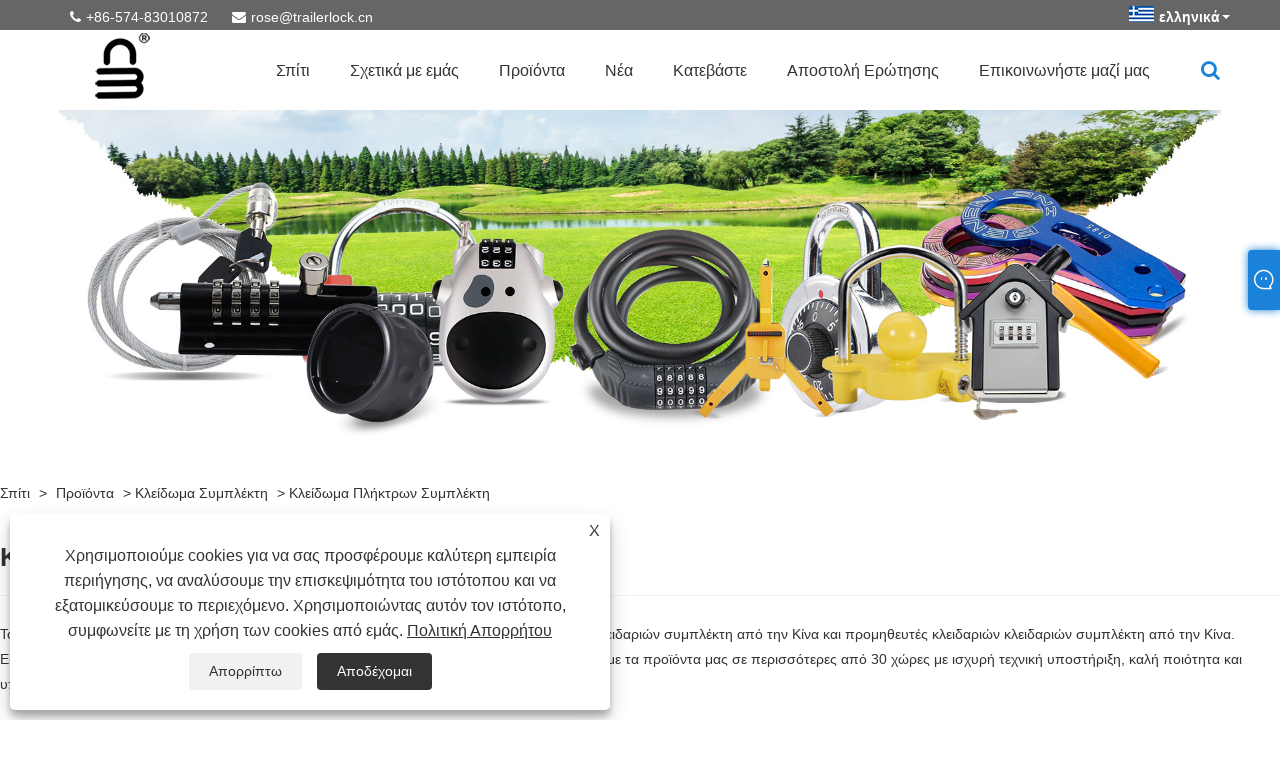

--- FILE ---
content_type: text/html; charset=utf-8
request_url: https://el.trailerlockfactory.com/clutch-key-lock
body_size: 12820
content:

<!DOCTYPE html>
<html lang="el">
    <head>
        
<title>China Clutch Key Lock Κατασκευαστές και Προμηθευτές - Hengda</title>
<meta name="keywords" content="Κλείδωμα πλήκτρων συμπλέκτη, Κατασκευαστές, Προμηθευτές, Εργοστάσιο, Προσαρμοσμένο, Χονδρικό, Κίνα, Κατασκευασμένο στην Κίνα, Υψηλής ποιότητας" />
<meta name="description" content="Αγοράστε εκπτωτική κλειδαριά κλειδαριάς συμπλέκτη σε απόθεμα κατασκευασμένη στην Κίνα από το εργοστάσιό μας Hengda, ως επαγγελματίας κατασκευαστές και προμηθευτές κλειδαριών συμπλέκτη στην Κίνα. Τα προϊόντα μας είναι υψηλής ποιότητας, ευπρόσδεκτα σε χονδρική πώληση και αγορά κλειδαριάς συμπλέκτη που μπορεί να προσαρμοστεί σε χαμηλή τιμή. Εάν χρειάζεστε, σας παρέχουμε επίσης δωρεάν δείγμα. Για περισσότερες πληροφορίες, καλώς ήρθατε να επικοινωνήσετε μαζί μας." />
<link rel="shortcut icon" href="/upload/6715/20220312085746806128.ico" type="image/x-icon" />
<!-- Global site tag (gtag.js) - Google Analytics -->
<script async src="https://www.googletagmanager.com/gtag/js?id=G-NCJE4CJZ98"></script>
<script>
  window.dataLayer = window.dataLayer || [];
  function gtag(){dataLayer.push(arguments);}
  gtag('js', new Date());

  gtag('config', 'G-NCJE4CJZ98');
</script>
<link rel="dns-prefetch" href="https://style.trade-cloud.com.cn" />
<link rel="dns-prefetch" href="https://i.trade-cloud.com.cn" />
        <meta name="robots" content="index,follow">
        <meta name="distribution" content="Global" />
        <meta name="googlebot" content="all" />
        <meta property="og:type" content="product" />
        <meta property="og:url" content="https://el.trailerlockfactory.com/clutch-key-lock" />
        <meta property="og:title" content="China Laptop Lock, Trigger Gun lock, Cabinet Lock Factory - Hengda Die-casting Lock" />
        <meta property="og:description" content="Αγοράστε Κλειδαριά φορητού υπολογιστή, Κλειδαριά πιστολιού σκανδάλης, Κλειδαριά ντουλαπιού από το εργοστάσιο κλειδαριάς Hengda Die-casting Lock. Μπορείτε να είστε σίγουροι ότι αγοράζετε τα προϊόντα από το εργοστάσιό μας και θα σας προσφέρουμε την καλύτερη εξυπηρέτηση μετά την πώληση και έγκαιρη παράδοση." />
        <meta property="og:site_name" content="Ningbo Hengda Die-casting Lock Factory" />
        <link href="https://el.trailerlockfactory.com/clutch-key-lock" rel="canonical" />
        
        <link href="https://el.trailerlockfactory.com/clutch-key-lock/p2" rel="next">

        <script type="application/ld+json">[
  {
    "@context": "https://schema.org/",
    "@type": "BreadcrumbList",
    "ItemListElement": [
      {
        "@type": "ListItem",
        "Name": "Σπίτι",
        "Position": 1,
        "Item": "https://el.trailerlockfactory.com/"
      },
      {
        "@type": "ListItem",
        "Name": "Προϊόντα",
        "Position": 2,
        "Item": "https://el.trailerlockfactory.com/products.html"
      },
      {
        "@type": "ListItem",
        "Name": "Κλείδωμα συμπλέκτη",
        "Position": 3,
        "Item": "https://el.trailerlockfactory.com/clutch-lock"
      },
      {
        "@type": "ListItem",
        "Name": "Κλείδωμα πλήκτρων συμπλέκτη",
        "Position": 4,
        "Item": "https://el.trailerlockfactory.com/clutch-key-lock"
      }
    ]
  },
  {
    "@context": "https://schema.org/",
    "@type": "Product",
    "@id": "https://el.trailerlockfactory.com/brake-clutch-key-lock.html",
    "Name": "Κλειδαριά συμπλέκτη φρένων",
    "Image": "https://el.trailerlockfactory.com/upload/6715/brake-clutch-key-lock_714172.jpg",
    "Offers": {
      "@type": "AggregateOffer",
      "OfferCount": 1,
      "PriceCurrency": "USD",
      "LowPrice": 0.0,
      "HighPrice": 0.0,
      "Price": 0.0
    }
  },
  {
    "@context": "https://schema.org/",
    "@type": "Product",
    "@id": "https://el.trailerlockfactory.com/crosse-key-clutch-key-lock.html",
    "Name": "Κλειδαριά με κλειδί συμπλέκτη",
    "Image": "https://el.trailerlockfactory.com/upload/6715/crosse-key-clutch-key-lock_21237.jpg",
    "Offers": {
      "@type": "AggregateOffer",
      "OfferCount": 1,
      "PriceCurrency": "USD",
      "LowPrice": 0.0,
      "HighPrice": 0.0,
      "Price": 0.0
    }
  },
  {
    "@context": "https://schema.org/",
    "@type": "Product",
    "@id": "https://el.trailerlockfactory.com/1-4cm-clutch-key-lock.html",
    "Name": "Κλείδωμα πλήκτρων συμπλέκτη 1,4cm",
    "Image": "https://el.trailerlockfactory.com/upload/6715/1-4cm-clutch-key-lock_39481.jpg",
    "Offers": {
      "@type": "AggregateOffer",
      "OfferCount": 1,
      "PriceCurrency": "USD",
      "LowPrice": 0.0,
      "HighPrice": 0.0,
      "Price": 0.0
    }
  },
  {
    "@context": "https://schema.org/",
    "@type": "Product",
    "@id": "https://el.trailerlockfactory.com/foot-pedal-keyed-clutch-lock.html",
    "Name": "Κλείδωμα συμπλέκτη με κλειδί πεντάλ ποδιού",
    "Image": "https://el.trailerlockfactory.com/upload/6715/foot-pedal-keyed-clutch-lock_39337.jpg",
    "Offers": {
      "@type": "AggregateOffer",
      "OfferCount": 1,
      "PriceCurrency": "USD",
      "LowPrice": 0.0,
      "HighPrice": 0.0,
      "Price": 0.0
    }
  },
  {
    "@context": "https://schema.org/",
    "@type": "Product",
    "@id": "https://el.trailerlockfactory.com/transmission-keyed-clutch-lock.html",
    "Name": "Κλείδωμα συμπλέκτη με κλειδί κιβωτίου ταχυτήτων",
    "Image": "https://el.trailerlockfactory.com/upload/6715/transmission-keyed-clutch-lock_327562.jpg",
    "Offers": {
      "@type": "AggregateOffer",
      "OfferCount": 1,
      "PriceCurrency": "USD",
      "LowPrice": 0.0,
      "HighPrice": 0.0,
      "Price": 0.0
    }
  },
  {
    "@context": "https://schema.org/",
    "@type": "Product",
    "@id": "https://el.trailerlockfactory.com/security-tool-pedal-lock.html",
    "Name": "Κλειδαριά πεντάλ εργαλείου ασφαλείας",
    "Image": "https://el.trailerlockfactory.com/upload/6715/security-tool-pedal-lock_283310.jpg",
    "Offers": {
      "@type": "AggregateOffer",
      "OfferCount": 1,
      "PriceCurrency": "USD",
      "LowPrice": 0.0,
      "HighPrice": 0.0,
      "Price": 0.0
    }
  }
]</script>
        <link rel="alternate" hreflang="en"  href="https://www.trailerlockfactory.com/clutch-key-lock"/>
<link rel="alternate" hreflang="x-default"  href="https://www.trailerlockfactory.com/clutch-key-lock"/>
<link rel="alternate" hreflang="es"  href="https://es.trailerlockfactory.com/clutch-key-lock"/>
<link rel="alternate" hreflang="pt"  href="https://pt.trailerlockfactory.com/clutch-key-lock"/>
<link rel="alternate" hreflang="ru"  href="https://ru.trailerlockfactory.com/clutch-key-lock"/>
<link rel="alternate" hreflang="fr"  href="https://fr.trailerlockfactory.com/clutch-key-lock"/>
<link rel="alternate" hreflang="ja"  href="https://ja.trailerlockfactory.com/clutch-key-lock"/>
<link rel="alternate" hreflang="de"  href="https://de.trailerlockfactory.com/clutch-key-lock"/>
<link rel="alternate" hreflang="vi"  href="https://vi.trailerlockfactory.com/clutch-key-lock"/>
<link rel="alternate" hreflang="it"  href="https://it.trailerlockfactory.com/clutch-key-lock"/>
<link rel="alternate" hreflang="nl"  href="https://nl.trailerlockfactory.com/clutch-key-lock"/>
<link rel="alternate" hreflang="th"  href="https://th.trailerlockfactory.com/clutch-key-lock"/>
<link rel="alternate" hreflang="pl"  href="https://pl.trailerlockfactory.com/clutch-key-lock"/>
<link rel="alternate" hreflang="ko"  href="https://ko.trailerlockfactory.com/clutch-key-lock"/>
<link rel="alternate" hreflang="sv"  href="https://sv.trailerlockfactory.com/clutch-key-lock"/>
<link rel="alternate" hreflang="hu"  href="https://hu.trailerlockfactory.com/clutch-key-lock"/>
<link rel="alternate" hreflang="ms"  href="https://ms.trailerlockfactory.com/clutch-key-lock"/>
<link rel="alternate" hreflang="bn"  href="https://bn.trailerlockfactory.com/clutch-key-lock"/>
<link rel="alternate" hreflang="da"  href="https://da.trailerlockfactory.com/clutch-key-lock"/>
<link rel="alternate" hreflang="fi"  href="https://fi.trailerlockfactory.com/clutch-key-lock"/>
<link rel="alternate" hreflang="hi"  href="https://hi.trailerlockfactory.com/clutch-key-lock"/>
<link rel="alternate" hreflang="tl"  href="https://tl.trailerlockfactory.com/clutch-key-lock"/>
<link rel="alternate" hreflang="tr"  href="https://tr.trailerlockfactory.com/clutch-key-lock"/>
<link rel="alternate" hreflang="ga"  href="https://ga.trailerlockfactory.com/clutch-key-lock"/>
<link rel="alternate" hreflang="ar"  href="https://ar.trailerlockfactory.com/clutch-key-lock"/>
<link rel="alternate" hreflang="id"  href="https://id.trailerlockfactory.com/clutch-key-lock"/>
<link rel="alternate" hreflang="no"  href="https://no.trailerlockfactory.com/clutch-key-lock"/>
<link rel="alternate" hreflang="ur"  href="https://ur.trailerlockfactory.com/clutch-key-lock"/>
<link rel="alternate" hreflang="cs"  href="https://cs.trailerlockfactory.com/clutch-key-lock"/>
<link rel="alternate" hreflang="el"  href="https://el.trailerlockfactory.com/clutch-key-lock"/>
<link rel="alternate" hreflang="uk"  href="https://uk.trailerlockfactory.com/clutch-key-lock"/>
<link rel="alternate" hreflang="jv"  href="https://jw.trailerlockfactory.com/clutch-key-lock"/>
<link rel="alternate" hreflang="fa"  href="https://fa.trailerlockfactory.com/clutch-key-lock"/>
<link rel="alternate" hreflang="ta"  href="https://ta.trailerlockfactory.com/clutch-key-lock"/>
<link rel="alternate" hreflang="te"  href="https://te.trailerlockfactory.com/clutch-key-lock"/>
<link rel="alternate" hreflang="ne"  href="https://ne.trailerlockfactory.com/clutch-key-lock"/>
<link rel="alternate" hreflang="my"  href="https://my.trailerlockfactory.com/clutch-key-lock"/>
<link rel="alternate" hreflang="bg"  href="https://bg.trailerlockfactory.com/clutch-key-lock"/>
<link rel="alternate" hreflang="lo"  href="https://lo.trailerlockfactory.com/clutch-key-lock"/>
<link rel="alternate" hreflang="la"  href="https://la.trailerlockfactory.com/clutch-key-lock"/>
<link rel="alternate" hreflang="kk"  href="https://kk.trailerlockfactory.com/clutch-key-lock"/>
<link rel="alternate" hreflang="eu"  href="https://eu.trailerlockfactory.com/clutch-key-lock"/>
<link rel="alternate" hreflang="az"  href="https://az.trailerlockfactory.com/clutch-key-lock"/>
<link rel="alternate" hreflang="sk"  href="https://sk.trailerlockfactory.com/clutch-key-lock"/>
<link rel="alternate" hreflang="mk"  href="https://mk.trailerlockfactory.com/clutch-key-lock"/>
<link rel="alternate" hreflang="lt"  href="https://lt.trailerlockfactory.com/clutch-key-lock"/>
<link rel="alternate" hreflang="et"  href="https://et.trailerlockfactory.com/clutch-key-lock"/>
<link rel="alternate" hreflang="ro"  href="https://ro.trailerlockfactory.com/clutch-key-lock"/>
<link rel="alternate" hreflang="sl"  href="https://sl.trailerlockfactory.com/clutch-key-lock"/>
<link rel="alternate" hreflang="mr"  href="https://mr.trailerlockfactory.com/clutch-key-lock"/>
<link rel="alternate" hreflang="sr"  href="https://sr.trailerlockfactory.com/clutch-key-lock"/>

        
<meta http-equiv="X-UA-Compatible" content="IE=edge">
<meta http-equiv="Content-Type" content="text/html; charset=UTF-8" />
<meta name="viewport" content="width=device-width,initial-scale=1,minimum-scale=1,maximum-scale=1,user-scalable=no" />
<meta name="format-detection" content="telephone=no" />
<meta name="apple-mobile-web-app-capable" content="yes" />
<meta name="apple-mobile-web-app-status-bar-style" content="black" />
<link href="https://style.trade-cloud.com.cn/Template/105/css/m252/swiper.min.css" rel="stylesheet" type="text/css">
<link rel="stylesheet" href="https://style.trade-cloud.com.cn/Template/105/css/fontAwesome/css/font-awesome.min.css">
<link href="https://style.trade-cloud.com.cn/Template/105/css/m252/animate.min.css" rel="stylesheet" type="text/css">
<link href="https://style.trade-cloud.com.cn/Template/105/css/style.css" rel="stylesheet" type="text/css">
<script src="https://style.trade-cloud.com.cn/Template/105/js/jquery-2.1.4.min.js"></script>

<link href="https://style.trade-cloud.com.cn/NewCss/css/fonts/iconfont.css" rel="stylesheet" />
<link href="https://style.trade-cloud.com.cn/Template/105/css/im.css" rel="stylesheet" />
<link href="https://style.trade-cloud.com.cn/Template/105/css/mobile_contact.css" rel="stylesheet" />
        
<link rel="stylesheet" type="text/css" href="https://style.trade-cloud.com.cn/Template/105/css/product.css">
<link rel="stylesheet" type="text/css" href="https://style.trade-cloud.com.cn/Template/105/css/product_mobile.css">
<link href="https://style.trade-cloud.com.cn/NewCss/css/other.css?v=0.0.1" rel="stylesheet">

    </head>
    <body>
        <div class="cont">
            
<header>
    <div class="top flex">
        <div class="contact">
             <span class="phone"><i class="fa fa-phone"></i><a href="tel:+86-574-83010872" title="+86-574-83010872">+86-574-83010872</a></span>
            <span class="envelope"><i class="fa fa-envelope"></i><a id="A_4" href="/message.html" title="rose@trailerlock.cn">rose@trailerlock.cn</a></span>
        </div>
        <div class="toptag"></div>
        <div class="language">
            <div class="lang-title">
                 <a class="flex" title="ελληνικά" href="javascript:;"><img src="/upload/el.gif" alt="ελληνικά" title="ελληνικά"><b>ελληνικά</b></a>
            </div>
            <div class="lang-cont">
                <ul>
                    <li><a href="https://www.trailerlockfactory.com" title="English"><img title="English" alt="English" src="/upload/en.gif"><b>English</b></a></li><li><a href="//es.trailerlockfactory.com" title="Español"><img title="Español" alt="Español" src="/upload/es.gif"><b>Español </b></a></li><li><a href="//pt.trailerlockfactory.com" title="Português"><img title="Português" alt="Português" src="/upload/pt.gif"><b>Português </b></a></li><li><a href="//ru.trailerlockfactory.com" title="русский"><img title="русский" alt="русский" src="/upload/ru.gif"><b>русский </b></a></li><li><a href="//fr.trailerlockfactory.com" title="Français"><img title="Français" alt="Français" src="/upload/fr.gif"><b>Français </b></a></li><li><a href="//ja.trailerlockfactory.com" title="日本語"><img title="日本語" alt="日本語" src="/upload/ja.gif"><b>日本語 </b></a></li><li><a href="//de.trailerlockfactory.com" title="Deutsch"><img title="Deutsch" alt="Deutsch" src="/upload/de.gif"><b>Deutsch </b></a></li><li><a href="//vi.trailerlockfactory.com" title="tiếng Việt"><img title="tiếng Việt" alt="tiếng Việt" src="/upload/vi.gif"><b>tiếng Việt </b></a></li><li><a href="//it.trailerlockfactory.com" title="Italiano"><img title="Italiano" alt="Italiano" src="/upload/it.gif"><b>Italiano </b></a></li><li><a href="//nl.trailerlockfactory.com" title="Nederlands"><img title="Nederlands" alt="Nederlands" src="/upload/nl.gif"><b>Nederlands </b></a></li><li><a href="//th.trailerlockfactory.com" title="ภาษาไทย"><img title="ภาษาไทย" alt="ภาษาไทย" src="/upload/th.gif"><b>ภาษาไทย </b></a></li><li><a href="//pl.trailerlockfactory.com" title="Polski"><img title="Polski" alt="Polski" src="/upload/pl.gif"><b>Polski </b></a></li><li><a href="//ko.trailerlockfactory.com" title="한국어"><img title="한국어" alt="한국어" src="/upload/ko.gif"><b>한국어 </b></a></li><li><a href="//sv.trailerlockfactory.com" title="Svenska"><img title="Svenska" alt="Svenska" src="/upload/sv.gif"><b>Svenska </b></a></li><li><a href="//hu.trailerlockfactory.com" title="magyar"><img title="magyar" alt="magyar" src="/upload/hu.gif"><b>magyar </b></a></li><li><a href="//ms.trailerlockfactory.com" title="Malay"><img title="Malay" alt="Malay" src="/upload/ms.gif"><b>Malay </b></a></li><li><a href="//bn.trailerlockfactory.com" title="বাংলা ভাষার"><img title="বাংলা ভাষার" alt="বাংলা ভাষার" src="/upload/bn.gif"><b>বাংলা ভাষার </b></a></li><li><a href="//da.trailerlockfactory.com" title="Dansk"><img title="Dansk" alt="Dansk" src="/upload/da.gif"><b>Dansk </b></a></li><li><a href="//fi.trailerlockfactory.com" title="Suomi"><img title="Suomi" alt="Suomi" src="/upload/fi.gif"><b>Suomi </b></a></li><li><a href="//hi.trailerlockfactory.com" title="हिन्दी"><img title="हिन्दी" alt="हिन्दी" src="/upload/hi.gif"><b>हिन्दी </b></a></li><li><a href="//tl.trailerlockfactory.com" title="Pilipino"><img title="Pilipino" alt="Pilipino" src="/upload/tl.gif"><b>Pilipino </b></a></li><li><a href="//tr.trailerlockfactory.com" title="Türkçe"><img title="Türkçe" alt="Türkçe" src="/upload/tr.gif"><b>Türkçe </b></a></li><li><a href="//ga.trailerlockfactory.com" title="Gaeilge"><img title="Gaeilge" alt="Gaeilge" src="/upload/ga.gif"><b>Gaeilge </b></a></li><li><a href="//ar.trailerlockfactory.com" title="العربية"><img title="العربية" alt="العربية" src="/upload/ar.gif"><b>العربية </b></a></li><li><a href="//id.trailerlockfactory.com" title="Indonesia"><img title="Indonesia" alt="Indonesia" src="/upload/id.gif"><b>Indonesia </b></a></li><li><a href="//no.trailerlockfactory.com" title="Norsk‎"><img title="Norsk‎" alt="Norsk‎" src="/upload/no.gif"><b>Norsk‎ </b></a></li><li><a href="//ur.trailerlockfactory.com" title="تمل"><img title="تمل" alt="تمل" src="/upload/urdu.gif"><b>تمل </b></a></li><li><a href="//cs.trailerlockfactory.com" title="český"><img title="český" alt="český" src="/upload/cs.gif"><b>český </b></a></li><li><a href="//el.trailerlockfactory.com" title="ελληνικά"><img title="ελληνικά" alt="ελληνικά" src="/upload/el.gif"><b>ελληνικά </b></a></li><li><a href="//uk.trailerlockfactory.com" title="український"><img title="український" alt="український" src="/upload/uk.gif"><b>український </b></a></li><li><a href="//jw.trailerlockfactory.com" title="Javanese"><img title="Javanese" alt="Javanese" src="/upload/javanese.gif"><b>Javanese </b></a></li><li><a href="//fa.trailerlockfactory.com" title="فارسی"><img title="فارسی" alt="فارسی" src="/upload/fa.gif"><b>فارسی </b></a></li><li><a href="//ta.trailerlockfactory.com" title="தமிழ்"><img title="தமிழ்" alt="தமிழ்" src="/upload/tamil.gif"><b>தமிழ் </b></a></li><li><a href="//te.trailerlockfactory.com" title="తెలుగు"><img title="తెలుగు" alt="తెలుగు" src="/upload/telugu.gif"><b>తెలుగు </b></a></li><li><a href="//ne.trailerlockfactory.com" title="नेपाली"><img title="नेपाली" alt="नेपाली" src="/upload/nepali.gif"><b>नेपाली </b></a></li><li><a href="//my.trailerlockfactory.com" title="Burmese"><img title="Burmese" alt="Burmese" src="/upload/my.gif"><b>Burmese </b></a></li><li><a href="//bg.trailerlockfactory.com" title="български"><img title="български" alt="български" src="/upload/bg.gif"><b>български </b></a></li><li><a href="//lo.trailerlockfactory.com" title="ລາວ"><img title="ລາວ" alt="ລາວ" src="/upload/lo.gif"><b>ລາວ </b></a></li><li><a href="//la.trailerlockfactory.com" title="Latine"><img title="Latine" alt="Latine" src="/upload/la.gif"><b>Latine </b></a></li><li><a href="//kk.trailerlockfactory.com" title="Қазақша"><img title="Қазақша" alt="Қазақша" src="/upload/kk.gif"><b>Қазақша </b></a></li><li><a href="//eu.trailerlockfactory.com" title="Euskal"><img title="Euskal" alt="Euskal" src="/upload/eu.gif"><b>Euskal </b></a></li><li><a href="//az.trailerlockfactory.com" title="Azərbaycan"><img title="Azərbaycan" alt="Azərbaycan" src="/upload/az.gif"><b>Azərbaycan </b></a></li><li><a href="//sk.trailerlockfactory.com" title="Slovenský jazyk"><img title="Slovenský jazyk" alt="Slovenský jazyk" src="/upload/sk.gif"><b>Slovenský jazyk </b></a></li><li><a href="//mk.trailerlockfactory.com" title="Македонски"><img title="Македонски" alt="Македонски" src="/upload/mk.gif"><b>Македонски </b></a></li><li><a href="//lt.trailerlockfactory.com" title="Lietuvos"><img title="Lietuvos" alt="Lietuvos" src="/upload/lt.gif"><b>Lietuvos </b></a></li><li><a href="//et.trailerlockfactory.com" title="Eesti Keel"><img title="Eesti Keel" alt="Eesti Keel" src="/upload/et.gif"><b>Eesti Keel </b></a></li><li><a href="//ro.trailerlockfactory.com" title="Română"><img title="Română" alt="Română" src="/upload/ro.gif"><b>Română </b></a></li><li><a href="//sl.trailerlockfactory.com" title="Slovenski"><img title="Slovenski" alt="Slovenski" src="/upload/sl.gif"><b>Slovenski </b></a></li><li><a href="//mr.trailerlockfactory.com" title="मराठी"><img title="मराठी" alt="मराठी" src="/upload/marathi.gif"><b>मराठी </b></a></li><li><a href="//sr.trailerlockfactory.com" title="Srpski језик"><img title="Srpski језик" alt="Srpski језик" src="/upload/sr.gif"><b>Srpski језик </b></a></li>
                </ul>
            </div>
        </div>
    </div>
    <div class="header-con flex clearfix">
        <a href="/" class="logo"><img src="/upload/6715/20220402095256347893.png" alt="China Clutch Key Lock Κατασκευαστές και Προμηθευτές - Hengda" title="China Clutch Key Lock Κατασκευαστές και Προμηθευτές - Hengda"></a>
        <div id="nav">
            <ul class="nav">
                <li><a href="https://el.trailerlockfactory.com/" title="Σπίτι" class="inmenu">Σπίτι</a></li><li onmouseover="displaySubMenu(this)" onmouseout="hideSubMenu(this)"><a href="https://el.trailerlockfactory.com/about.html" title="Σχετικά με εμάς" class="inmenu">Σχετικά με εμάς</a><ul class="submenu"><li><a title="Σχετικά με εμάς" href="https://el.trailerlockfactory.com/about.html">Σχετικά με εμάς</a></li><li><a title="βίντεο" href="https://el.trailerlockfactory.com/about-370491.html">βίντεο</a></li><li><a title="Έκθεση εκτίμησης περιβαλλοντικών επιπτώσεων REACH" href="https://el.trailerlockfactory.com/about-370494.html">Έκθεση εκτίμησης περιβαλλοντικών επιπτώσεων REACH</a></li></ul></li><li onmouseover="displaySubMenu(this)" onmouseout="hideSubMenu(this)"><a href="https://el.trailerlockfactory.com/products.html" title="Προϊόντα" class="inmenu">Προϊόντα</a><ul class="submenu"><li class="side_nav1 nav-list" onmouseover="displaySubMenu(this)" onmouseout="hideSubMenu(this)"><a title="Trailer Hitch Lock" href="/trailer-hitch-lock">Trailer Hitch Lock</a><ul class="submenu"><li class="side_nav1"><a title="Trailer Hitch Lock Σετ" href="/trailer-hitch-lock-set">Trailer Hitch Lock Σετ</a></li><li class="side_nav1"><a title="Trailer Hitch Ball Lock" href="/trailer-hitch-ball-lock">Trailer Hitch Ball Lock</a></li><li class="side_nav1"><a title="Trailer Hitch Pin Lock" href="/trailer-hitch-pin-lock">Trailer Hitch Pin Lock</a></li><li class="side_nav1"><a title="Άλλο Trailer Hitch Lock" href="/other-trailer-hitch-lock">Άλλο Trailer Hitch Lock</a></li><li class="side_nav1"><a title="Κλείδωμα ζεύξης τρέιλερ" href="/trailer-coupler-lock">Κλείδωμα ζεύξης τρέιλερ</a></li></ul></li><li class="side_nav1 nav-list" onmouseover="displaySubMenu(this)" onmouseout="hideSubMenu(this)"><a title="Κλείδωμα συμπλέκτη" href="/clutch-lock">Κλείδωμα συμπλέκτη</a><ul class="submenu"><li class="side_nav1"><a title="Κλείδωμα πλήκτρων συμπλέκτη" href="/clutch-key-lock">Κλείδωμα πλήκτρων συμπλέκτη</a></li><li class="side_nav1"><a title="Κλειδαριά συμπλέκτη με κλειδί" href="/keyed-clutch-lock">Κλειδαριά συμπλέκτη με κλειδί</a></li></ul></li><li class="side_nav1 nav-list" onmouseover="displaySubMenu(this)" onmouseout="hideSubMenu(this)"><a title="Κλείδωμα τιμονιού" href="/steering-wheel-lock">Κλείδωμα τιμονιού</a><ul class="submenu"><li class="side_nav1"><a title="Κλείδωμα με κλειδί τιμονιού" href="/steering-wheel-key-lock">Κλείδωμα με κλειδί τιμονιού</a></li><li class="side_nav1"><a title="Κλειδαριά τιμονιού με κλειδί" href="/keyed-steering-wheel-lock">Κλειδαριά τιμονιού με κλειδί</a></li><li class="side_nav1"><a title="Κλείδωμα συνδυασμού τιμονιού" href="/steering-wheel-combination-lock">Κλείδωμα συνδυασμού τιμονιού</a></li></ul></li><li class="side_nav1 nav-list"><a title="Κλειδαριά με κλειδί ελαστικού" href="/tire-key-lock">Κλειδαριά με κλειδί ελαστικού</a></li><li class="side_nav1 nav-list" onmouseover="displaySubMenu(this)" onmouseout="hideSubMenu(this)"><a title="Κλείδωμα όπλου σκανδάλης" href="/trigger-gun-lock">Κλείδωμα όπλου σκανδάλης</a><ul class="submenu"><li class="side_nav1"><a title="Κλείδωμα όπλου σκανδάλης συνδυασμού" href="/combination-trigger-gun-lock">Κλείδωμα όπλου σκανδάλης συνδυασμού</a></li><li class="side_nav1"><a title="Κλείδωμα όπλου σκανδάλης δακτυλικών αποτυπωμάτων" href="/fingerprint-trigger-gun-lock">Κλείδωμα όπλου σκανδάλης δακτυλικών αποτυπωμάτων</a></li><li class="side_nav1"><a title="Κλειδαριά όπλου με σκανδάλη" href="/keyed-trigger-gun-lock">Κλειδαριά όπλου με σκανδάλη</a></li></ul></li><li class="side_nav1 nav-list" onmouseover="displaySubMenu(this)" onmouseout="hideSubMenu(this)"><a title="Κλειδαριά ντουλαπιού" href="/cabinet-lock">Κλειδαριά ντουλαπιού</a><ul class="submenu"><li class="side_nav1"><a title="Κλειδαριά συνδυασμού ντουλαπιού" href="/cabinet-combination-lock">Κλειδαριά συνδυασμού ντουλαπιού</a></li><li class="side_nav1"><a title="Κλειδαριά συνδυασμού ντουλαπιού με κλειδί" href="/cabinet-combination-lock-with-key">Κλειδαριά συνδυασμού ντουλαπιού με κλειδί</a></li></ul></li><li class="side_nav1 nav-list"><a title="Κουτί κλειδαριάς με κλειδί" href="/key-lock-box">Κουτί κλειδαριάς με κλειδί</a></li><li class="side_nav1 nav-list"><a title="Κλείδωμα εργαλειοθήκης" href="/toolbox-lock">Κλείδωμα εργαλειοθήκης</a></li><li class="side_nav1 nav-list"><a title="Κλειδαριά μοτοσικλέτας" href="/motorcycle-lock">Κλειδαριά μοτοσικλέτας</a></li><li class="side_nav1 nav-list"><a title="Κλειδαριά πόρτας αυτοκινήτου" href="/car-door-lock">Κλειδαριά πόρτας αυτοκινήτου</a></li><li class="side_nav1 nav-list"><a title="Γάντζος ρυμούλκησης" href="/tow-hook">Γάντζος ρυμούλκησης</a></li><li class="side_nav1 nav-list"><a title="Αξεσουάρ τρέιλερ" href="/trailer-accessories">Αξεσουάρ τρέιλερ</a></li><li class="side_nav1 nav-list" onmouseover="displaySubMenu(this)" onmouseout="hideSubMenu(this)"><a title="Κλειδαριά ποδηλάτου" href="/bicycle-lock">Κλειδαριά ποδηλάτου</a><ul class="submenu"><li class="side_nav1"><a title="Ψηφιακή κλειδαριά ποδηλάτου" href="/digit-bicycle-lock">Ψηφιακή κλειδαριά ποδηλάτου</a></li><li class="side_nav1"><a title="Κλειδαριά ποδηλάτου" href="/key-bike-lock">Κλειδαριά ποδηλάτου</a></li></ul></li><li class="side_nav1 nav-list" onmouseover="displaySubMenu(this)" onmouseout="hideSubMenu(this)"><a title="Κλείδωμα φορητού υπολογιστή" href="/laptop-lock">Κλείδωμα φορητού υπολογιστή</a><ul class="submenu"><li class="side_nav1"><a title="Ψηφιακό κλείδωμα φορητού υπολογιστή" href="/digit-laptop-lock">Ψηφιακό κλείδωμα φορητού υπολογιστή</a></li><li class="side_nav1"><a title="Κλείδωμα φορητού υπολογιστή με κλειδί" href="/laptop-lock-with-key">Κλείδωμα φορητού υπολογιστή με κλειδί</a></li></ul></li><li class="side_nav1 nav-list"><a title="Άλλη κλειδαριά" href="/other-lock">Άλλη κλειδαριά</a></li><li class="side_nav1 nav-list" onmouseover="displaySubMenu(this)" onmouseout="hideSubMenu(this)"><a title="Λουκέτο" href="/padlock">Λουκέτο</a><ul class="submenu"><li class="side_nav1"><a title="Λουκέτο συνδυασμού" href="/combination-padlock">Λουκέτο συνδυασμού</a></li><li class="side_nav1"><a title="Λουκέτο κλειδιού" href="/key-padlock">Λουκέτο κλειδιού</a></li></ul></li><li class="side_nav1 nav-list" onmouseover="displaySubMenu(this)" onmouseout="hideSubMenu(this)"><a title="Κλειδαριά με μπουλόνι" href="/bolt-lock">Κλειδαριά με μπουλόνι</a><ul class="submenu"><li class="side_nav1"><a title="Κλείδωμα με μπουλόνια συνδυασμού" href="/combination-bolt-lock">Κλείδωμα με μπουλόνια συνδυασμού</a></li><li class="side_nav1"><a title="Κλειδαριά πόρτας ψυγείου" href="/refriger-door-lock">Κλειδαριά πόρτας ψυγείου</a></li><li class="side_nav1"><a title="Ψηφιακή κλειδαριά ποδηλάτου" href="/digit-bike-lock">Ψηφιακή κλειδαριά ποδηλάτου</a></li></ul></li><li class="side_nav1 nav-list"><a title="Καναπές κρεβάτι" href="/sofa-bed">Καναπές κρεβάτι</a></li></ul></li><li onmouseover="displaySubMenu(this)" onmouseout="hideSubMenu(this)"><a href="https://el.trailerlockfactory.com/news.html" title="Νέα" class="inmenu">Νέα</a><ul class="submenu"><li><a title="Εταιρικά Νέα" href="/news-90362.html">Εταιρικά Νέα</a></li><li><a title="Βιομηχανικά Νέα" href="/news-90363.html">Βιομηχανικά Νέα</a></li><li><a title="FAQ" href="/news-90364.html">FAQ</a></li></ul></li><li><a href="https://el.trailerlockfactory.com/download.html" title="Κατεβάστε" class="inmenu">Κατεβάστε</a></li><li><a href="https://el.trailerlockfactory.com/message.html" title="Αποστολή Ερώτησης" class="inmenu">Αποστολή Ερώτησης</a></li><li><a href="https://el.trailerlockfactory.com/contact.html" title="Επικοινωνήστε μαζί μας" class="inmenu">Επικοινωνήστε μαζί μας</a></li>
            </ul>
            <div class="search">
                <div class="search-icon"><i class="fa fa-search" aria-hidden="true"></i></div>
            </div>
        </div>
        <div class="nav-btn">
            <div class="nav-r-btn"><span></span><span></span><span></span></div>
        </div>
    </div>
    <div class="search-from">
        <form class="flex">
            <input type="text" class="searchtxt" name="txtSearch" id="txtSearch" placeholder="Αναζήτηση">
            <input type="button" name="button" class="searchbtn" value="Αναζήτηση" onclick="validate11()" id="btnSearch">
        </form>
        <script>
            function validate11() {
                if ($("input#txtSearch").val() == "") {
                    alert("Παρακαλώ εισάγετε το θέμα σας");
                    $("input#txtSearch").focus();
                    return false;
                }
                window.location.href = "/products.html?Keywords=" + $("input#txtSearch").val();
            }
        </script>
    </div>
    <div class="mask"></div>
</header>

            <div class="banner page-banner" id="body">
                <div class="page-bannertxt">
                    
                </div>
                <a class="item"><img src="/upload/6715/20220706093009557781.jpg" alt="Προϊόντα" /></a>
            </div>
            <div class="block">
                <div class="layout">
                    <div class="layout-mobile">
                        <div class="position">
                            <a href="/">Σπίτι</a>
                            <span>></span>
                            <a href="/products.html">Προϊόντα</a> > <a href="https://el.trailerlockfactory.com/clutch-lock">Κλείδωμα συμπλέκτη</a>  >  <a href="https://el.trailerlockfactory.com/clutch-key-lock">Κλείδωμα πλήκτρων συμπλέκτη</a>
                        </div>

                        <div class="catgiaydeil">
                            <div class="cainer">
                                <h1>Κλείδωμα πλήκτρων συμπλέκτη</h1>
                                <div class="product-in">
                                    Το εργοστάσιο κλειδαριών χύτευσης Ningbo Hengda είναι ένας επαγγελματίας κατασκευαστής κλειδαριών συμπλέκτη από την Κίνα και προμηθευτές κλειδαριών κλειδαριών συμπλέκτη από την Κίνα. Ειδικευόμαστε στην παραγωγή και την ανάπτυξη κλειδαριών συμπλέκτη για 30 χρόνια και εξάγουμε τα προϊόντα μας σε περισσότερες από 30 χώρες με ισχυρή τεχνική υποστήριξη, καλή ποιότητα και υπηρεσίες.<br />
<br />Η κλειδαριά του συμπλέκτη είναι κατασκευασμένη από χάλυβα, είναι πολύ ισχυρή και ανθεκτική και κλειδώνεται εύκολα, Η κλειδαριά του συμπλέκτη μπορεί να αποτρέψει την κλοπή αυτοκινήτου, να προστατεύσει τον εαυτό σας και να σώσει τον εαυτό σας, ο χαρακτήρας του είναι συμπαγές μέταλλο, ανθεκτικό στα πριόνια και ανθεκτικό στο ψαλίδι.<br />
<br />Η κλειδαριά του συμπλέκτη έχει το βαθύ αυλάκι κλειδώματος, είναι ισχυρή και ανθεκτική, δεν μπορεί να ξεκινήσει το αυτοκίνητο μετά το κλείδωμα, Η κλειδαριά του συμπλέκτη είναι αναβάθμιση ασφαλείας, είναι πιο σίγουρη.<br />
                                </div>

                            </div>
                        </div>



                        

                        <div class="product-main">
                            <div class="product-left">
                                <form class="left-search" action="/products.html" method="get">
                                    <input type="text" class="search-t" name="keywords" id="search-t" placeholder="Αναζήτηση" required />
                                    <input id="search-b" class="search-b" type="submit" value="" />
                                </form>
                                <div class="product-nav">
                                    <div class="lefttitle">Προϊόντα</div>
                                    <ul>
                                        <li><a href="/trailer-hitch-lock">Trailer Hitch Lock</a><span></span><ul><li><a href="/trailer-hitch-lock-set">Trailer Hitch Lock Σετ</a></li><li><a href="/trailer-hitch-ball-lock">Trailer Hitch Ball Lock</a></li><li><a href="/trailer-hitch-pin-lock">Trailer Hitch Pin Lock</a></li><li><a href="/other-trailer-hitch-lock">Άλλο Trailer Hitch Lock</a></li><li><a href="/trailer-coupler-lock">Κλείδωμα ζεύξης τρέιλερ</a></li></ul></li><li><a href="/clutch-lock">Κλείδωμα συμπλέκτη</a><span></span><ul><li><a href="/clutch-key-lock">Κλείδωμα πλήκτρων συμπλέκτη</a></li><li><a href="/keyed-clutch-lock">Κλειδαριά συμπλέκτη με κλειδί</a></li></ul></li><li><a href="/steering-wheel-lock">Κλείδωμα τιμονιού</a><span></span><ul><li><a href="/steering-wheel-key-lock">Κλείδωμα με κλειδί τιμονιού</a></li><li><a href="/keyed-steering-wheel-lock">Κλειδαριά τιμονιού με κλειδί</a></li><li><a href="/steering-wheel-combination-lock">Κλείδωμα συνδυασμού τιμονιού</a></li></ul></li><li><a href="/tire-key-lock">Κλειδαριά με κλειδί ελαστικού</a></li><li><a href="/trigger-gun-lock">Κλείδωμα όπλου σκανδάλης</a><span></span><ul><li><a href="/combination-trigger-gun-lock">Κλείδωμα όπλου σκανδάλης συνδυασμού</a></li><li><a href="/fingerprint-trigger-gun-lock">Κλείδωμα όπλου σκανδάλης δακτυλικών αποτυπωμάτων</a></li><li><a href="/keyed-trigger-gun-lock">Κλειδαριά όπλου με σκανδάλη</a></li></ul></li><li><a href="/cabinet-lock">Κλειδαριά ντουλαπιού</a><span></span><ul><li><a href="/cabinet-combination-lock">Κλειδαριά συνδυασμού ντουλαπιού</a></li><li><a href="/cabinet-combination-lock-with-key">Κλειδαριά συνδυασμού ντουλαπιού με κλειδί</a></li></ul></li><li><a href="/key-lock-box">Κουτί κλειδαριάς με κλειδί</a></li><li><a href="/toolbox-lock">Κλείδωμα εργαλειοθήκης</a></li><li><a href="/motorcycle-lock">Κλειδαριά μοτοσικλέτας</a></li><li><a href="/car-door-lock">Κλειδαριά πόρτας αυτοκινήτου</a></li><li><a href="/tow-hook">Γάντζος ρυμούλκησης</a></li><li><a href="/trailer-accessories">Αξεσουάρ τρέιλερ</a></li><li><a href="/bicycle-lock">Κλειδαριά ποδηλάτου</a><span></span><ul><li><a href="/digit-bicycle-lock">Ψηφιακή κλειδαριά ποδηλάτου</a></li><li><a href="/key-bike-lock">Κλειδαριά ποδηλάτου</a></li></ul></li><li><a href="/laptop-lock">Κλείδωμα φορητού υπολογιστή</a><span></span><ul><li><a href="/digit-laptop-lock">Ψηφιακό κλείδωμα φορητού υπολογιστή</a></li><li><a href="/laptop-lock-with-key">Κλείδωμα φορητού υπολογιστή με κλειδί</a></li></ul></li><li><a href="/other-lock">Άλλη κλειδαριά</a></li><li><a href="/padlock">Λουκέτο</a><span></span><ul><li><a href="/combination-padlock">Λουκέτο συνδυασμού</a></li><li><a href="/key-padlock">Λουκέτο κλειδιού</a></li></ul></li><li><a href="/bolt-lock">Κλειδαριά με μπουλόνι</a><span></span><ul><li><a href="/combination-bolt-lock">Κλείδωμα με μπουλόνια συνδυασμού</a></li><li><a href="/refriger-door-lock">Κλειδαριά πόρτας ψυγείου</a></li><li><a href="/digit-bike-lock">Ψηφιακή κλειδαριά ποδηλάτου</a></li></ul></li><li><a href="/sofa-bed">Καναπές κρεβάτι</a></li>
                                    </ul>
                                </div>
                                <div class="product-list">
                                    <div class="lefttitle">Νέα Προϊόντα</div>
                                    <ul>
                                        <li><a href="https://el.trailerlockfactory.com/hitch-cover-led-brake-light-towing-hitch-insert.html" title="Hitch Cover LED φρένων Φωτέρας Φως ρυμούλκησης"><img src="/upload/6715/hitch-cover-led-brake-light-towing-hitch-insert-2-standard-size-_461667.jpg" alt="Hitch Cover LED φρένων Φωτέρας Φως ρυμούλκησης" title="Hitch Cover LED φρένων Φωτέρας Φως ρυμούλκησης" ><span>Hitch Cover LED φρένων Φωτέρας Φως ρυμούλκησης</span></a></li><li><a href="https://el.trailerlockfactory.com/yellow-trailer-hitch-lock-set.html" title="Σετ κλειδαριάς κίτρινου ρυμουλκούμενου ρυμουλκουμένου"><img src="/upload/6715/yellow-trailer-hitch-lock-set_695499.jpg" alt="Σετ κλειδαριάς κίτρινου ρυμουλκούμενου ρυμουλκουμένου" title="Σετ κλειδαριάς κίτρινου ρυμουλκούμενου ρυμουλκουμένου" ><span>Σετ κλειδαριάς κίτρινου ρυμουλκούμενου ρυμουλκουμένου</span></a></li><li><a href="https://el.trailerlockfactory.com/red-trailer-hitch-lock-set.html" title="Κόκκινο σύνολο κλειδώματος ρυμουλκούμενου ρυμουλκουμένου"><img src="/upload/6715/red-trailer-hitch-lock-set_860249.jpg" alt="Κόκκινο σύνολο κλειδώματος ρυμουλκούμενου ρυμουλκουμένου" title="Κόκκινο σύνολο κλειδώματος ρυμουλκούμενου ρυμουλκουμένου" ><span>Κόκκινο σύνολο κλειδώματος ρυμουλκούμενου ρυμουλκουμένου</span></a></li><li><a href="https://el.trailerlockfactory.com/1-4-inches-trailer-hitch-pin-lock.html" title="1/4 ίντσες ρυμουλκούμενο κτύπημα καρφίτσας"><img src="/upload/6715/1-4-inches-trailer-hitch-pin-lock_155883.jpg" alt="1/4 ίντσες ρυμουλκούμενο κτύπημα καρφίτσας" title="1/4 ίντσες ρυμουλκούμενο κτύπημα καρφίτσας" ><span>1/4 ίντσες ρυμουλκούμενο κτύπημα καρφίτσας</span></a></li><li><a href="https://el.trailerlockfactory.com/round-trailer-hitch-lock.html" title="Στρογγυλό Trailer Hitch Lock"><img src="/upload/6715/round-trailer-hitch-lock_909550.jpg" alt="Στρογγυλό Trailer Hitch Lock" title="Στρογγυλό Trailer Hitch Lock" ><span>Στρογγυλό Trailer Hitch Lock</span></a></li> <li><a class="btn" href="/products.html"><span>Όλα τα νέα προϊόντα</span></a></li>
                                    </ul>
                                </div>
                            </div>

                            <div class="product-right">
                                <div class="poorder">
                                    <dl class="tab-list">
                                        <dt>View as&nbsp;&nbsp;</dt>
                                        <dd class="list"><span class="current" id="ert"></span></dd>
                                        &nbsp;<dd class="list1">
                                            <span class="" id="uioi"></span>

                                        </dd>
                                    </dl>
                                </div>

                                <script type="text/javascript">
                            $(document).ready(function () {

                                $("#uioi").click(function () {
                                    $(".product-list").addClass("show-detail");
                                    $(".list span").removeClass("current");
                                    $(".list1 span").addClass("current");
                                    setCookie("prolist", "1", 30);

                                });

                                $("#ert").click(function () {
                                    $(".product-list").removeClass("show-detail");
                                    $(".list span").addClass("current");
                                    $(".list1 span").removeClass("current");
                                    setCookie("prolist", "0", 30);
                                });


                            });
                            function setCookie(cname, cvalue, exdays) {
                                var d = new Date();
                                d.setTime(d.getTime() + (exdays * 24 * 60 * 60 * 1000));
                                var expires = "expires=" + d.toGMTString();
                                document.cookie = cname + "=" + cvalue + "; " + expires;
                            }
                            function getCookie(cname) {
                                var name = cname + "=";
                                var ca = document.cookie.split(';');
                                for (var i = 0; i < ca.length; i++) {
                                    var c = ca[i].trim();
                                    if (c.indexOf(name) == 0) { return c.substring(name.length, c.length); }
                                }
                                return "";
                            }
                                </script>

                                <div class="product-list">
                                    <div class="product-item"><div class="product-img"><a href="/brake-clutch-key-lock.html" title="Κλειδαριά συμπλέκτη φρένων"><img src="/upload/6715/brake-clutch-key-lock_714172.jpg" alt="Κλειδαριά συμπλέκτη φρένων" title="Κλειδαριά συμπλέκτη φρένων" onerror="this.src='https://i.trade-cloud.com.cn/images/noimage.gif'" /></a></div><div class="product-info"><h2><a href="/brake-clutch-key-lock.html" title="Κλειδαριά συμπλέκτη φρένων" >Κλειδαριά συμπλέκτη φρένων</a></h2><p>Το κλειδί του συμπλέκτη του φρένου κλειδώνει την κλειδαριά δίπλα στον συμπλέκτη, στη συνέχεια γυρίστε τη λαβή της κλειδαριάς προς τα πάνω, δεξιόστροφα στη σφιχτή θέση και αφαιρέστε το κλειδί. Ως επαγγελματική κατασκευή, θα θέλαμε να σας παρέχουμε κλειδαριά συμπλέκτη φρένων. Και θα σας προσφέρουμε την καλύτερη εξυπηρέτηση μετά την πώληση και έγκαιρη παράδοση.</p><a class="btn" href="/brake-clutch-key-lock.html" title="Κλειδαριά συμπλέκτη φρένων">Διαβάστε περισσότερα</a><a class="btn" href="/message.html" title="Κλειδαριά συμπλέκτη φρένων" onclick="Inqury_click('3717256')">Αποστολή Ερώτησης</a></div></div><div class="product-item"><div class="product-img"><a href="/crosse-key-clutch-key-lock.html" title="Κλειδαριά με κλειδί συμπλέκτη"><img src="/upload/6715/crosse-key-clutch-key-lock_21237.jpg" alt="Κλειδαριά με κλειδί συμπλέκτη" title="Κλειδαριά με κλειδί συμπλέκτη" onerror="this.src='https://i.trade-cloud.com.cn/images/noimage.gif'" /></a></div><div class="product-info"><h2><a href="/crosse-key-clutch-key-lock.html" title="Κλειδαριά με κλειδί συμπλέκτη" >Κλειδαριά με κλειδί συμπλέκτη</a></h2><p>Αυτή η κλειδαριά συμπλέκτη με σταυρωτό κλειδί, η κλειδαριά έχει μήκος 23 cm και πλάτος 43 cm, έχει ένα συμπαγές σώμα κλειδαριάς από χαλύβδινο σωλήνα που είναι ισχυρό και ανθεκτικό. Πώς να χρησιμοποιήσετε την κλειδαριά του συμπλέκτη με σταυρό: κλειδώστε την κλειδαριά δίπλα στον συμπλέκτη δεξιόστροφα στη σφιχτή θέση και, στη συνέχεια, αφαιρέστε το κλειδί. Η κλειδαριά συμπλέκτη με σταυρωτό κλειδί είναι βολική και πρακτική. Μπορείτε να είστε σίγουροι ότι θα αγοράσετε κλειδαριά συμπλέκτη σταυροειδούς κλειδιού από το εργοστάσιό μας και θα σας προσφέρουμε την καλύτερη εξυπηρέτηση μετά την πώληση και έγκαιρη παράδοση.</p><a class="btn" href="/crosse-key-clutch-key-lock.html" title="Κλειδαριά με κλειδί συμπλέκτη">Διαβάστε περισσότερα</a><a class="btn" href="/message.html" title="Κλειδαριά με κλειδί συμπλέκτη" onclick="Inqury_click('3717259')">Αποστολή Ερώτησης</a></div></div><div class="product-item"><div class="product-img"><a href="/1-4cm-clutch-key-lock.html" title="Κλείδωμα πλήκτρων συμπλέκτη 1,4cm"><img src="/upload/6715/1-4cm-clutch-key-lock_39481.jpg" alt="Κλείδωμα πλήκτρων συμπλέκτη 1,4cm" title="Κλείδωμα πλήκτρων συμπλέκτη 1,4cm" onerror="this.src='https://i.trade-cloud.com.cn/images/noimage.gif'" /></a></div><div class="product-info"><h2><a href="/1-4cm-clutch-key-lock.html" title="Κλείδωμα πλήκτρων συμπλέκτη 1,4cm" >Κλείδωμα πλήκτρων συμπλέκτη 1,4cm</a></h2><p>Αυτή η κλειδαριά συμπλέκτη 1,4 cm διαθέτει σταθερή δέσμη ασφάλισης για 3 φορές μεγαλύτερη αντικλεπτική δράση! Το καθαρό του βάρος είναι περίπου 0,905 κιλά και η τσάντα είναι περίπου 1,05 κιλά. Πώς να χρησιμοποιήσετε την κλειδαριά του συμπλέκτη 1,4 CM: κλειδώστε την κλειδαριά δίπλα στον συμπλέκτη δεξιόστροφα στη σφιχτή θέση και, στη συνέχεια, αφαιρέστε το κλειδί. Ως επαγγελματίας κατασκευαστής κλειδαριάς συμπλέκτη 1,4 CM, μπορείτε να είστε σίγουροι ότι θα αγοράσετε κλειδαριά συμπλέκτη 1,4 CM από το εργοστάσιό μας και θα σας προσφέρουμε την καλύτερη εξυπηρέτηση μετά την πώληση και έγκαιρη παράδοση.</p><a class="btn" href="/1-4cm-clutch-key-lock.html" title="Κλείδωμα πλήκτρων συμπλέκτη 1,4cm">Διαβάστε περισσότερα</a><a class="btn" href="/message.html" title="Κλείδωμα πλήκτρων συμπλέκτη 1,4cm" onclick="Inqury_click('3717263')">Αποστολή Ερώτησης</a></div></div><div class="product-item"><div class="product-img"><a href="/foot-pedal-keyed-clutch-lock.html" title="Κλείδωμα συμπλέκτη με κλειδί πεντάλ ποδιού"><img src="/upload/6715/foot-pedal-keyed-clutch-lock_39337.jpg" alt="Κλείδωμα συμπλέκτη με κλειδί πεντάλ ποδιού" title="Κλείδωμα συμπλέκτη με κλειδί πεντάλ ποδιού" onerror="this.src='https://i.trade-cloud.com.cn/images/noimage.gif'" /></a></div><div class="product-info"><h2><a href="/foot-pedal-keyed-clutch-lock.html" title="Κλείδωμα συμπλέκτη με κλειδί πεντάλ ποδιού" >Κλείδωμα συμπλέκτη με κλειδί πεντάλ ποδιού</a></h2><p>Αυτή η κλειδαριά συμπλέκτη με κλειδί πεντάλ είναι μια τέλεια αντικλεπτική συσκευή. Αυτό θα ακινητοποιήσει εντελώς ένα τιμόνι από την περιστροφή ή τη στροφή. Είναι απαραίτητο για την ασφάλεια του αυτοκινήτου σας. Διαθέτει σφυρηλάτηση από σκληρό χάλυβα και πυρήνα κλειδώματος από κράμα ψευδαργύρου, αποτελεσματική ασφάλεια.</p><a class="btn" href="/foot-pedal-keyed-clutch-lock.html" title="Κλείδωμα συμπλέκτη με κλειδί πεντάλ ποδιού">Διαβάστε περισσότερα</a><a class="btn" href="/message.html" title="Κλείδωμα συμπλέκτη με κλειδί πεντάλ ποδιού" onclick="Inqury_click('3748865')">Αποστολή Ερώτησης</a></div></div><div class="product-item"><div class="product-img"><a href="/transmission-keyed-clutch-lock.html" title="Κλείδωμα συμπλέκτη με κλειδί κιβωτίου ταχυτήτων"><img src="/upload/6715/transmission-keyed-clutch-lock_327562.jpg" alt="Κλείδωμα συμπλέκτη με κλειδί κιβωτίου ταχυτήτων" title="Κλείδωμα συμπλέκτη με κλειδί κιβωτίου ταχυτήτων" onerror="this.src='https://i.trade-cloud.com.cn/images/noimage.gif'" /></a></div><div class="product-info"><h2><a href="/transmission-keyed-clutch-lock.html" title="Κλείδωμα συμπλέκτη με κλειδί κιβωτίου ταχυτήτων" >Κλείδωμα συμπλέκτη με κλειδί κιβωτίου ταχυτήτων</a></h2><p>Αυτή η κλειδαριά συμπλέκτη με κλειδί κιβωτίου ταχυτήτων είναι μια τέλεια αντικλεπτική συσκευή. Αυτό θα ακινητοποιήσει εντελώς ένα τιμόνι από την περιστροφή ή τη στροφή. Είναι απαραίτητο για την ασφάλεια του αυτοκινήτου σας. Διαθέτει σφυρηλάτηση από σκληρό χάλυβα και πυρήνα κλειδώματος από κράμα ψευδαργύρου, αποτελεσματική ασφάλεια.</p><a class="btn" href="/transmission-keyed-clutch-lock.html" title="Κλείδωμα συμπλέκτη με κλειδί κιβωτίου ταχυτήτων">Διαβάστε περισσότερα</a><a class="btn" href="/message.html" title="Κλείδωμα συμπλέκτη με κλειδί κιβωτίου ταχυτήτων" onclick="Inqury_click('3748864')">Αποστολή Ερώτησης</a></div></div><div class="product-item"><div class="product-img"><a href="/security-tool-pedal-lock.html" title="Κλειδαριά πεντάλ εργαλείου ασφαλείας"><img src="/upload/6715/security-tool-pedal-lock_283310.jpg" alt="Κλειδαριά πεντάλ εργαλείου ασφαλείας" title="Κλειδαριά πεντάλ εργαλείου ασφαλείας" onerror="this.src='https://i.trade-cloud.com.cn/images/noimage.gif'" /></a></div><div class="product-info"><h2><a href="/security-tool-pedal-lock.html" title="Κλειδαριά πεντάλ εργαλείου ασφαλείας" >Κλειδαριά πεντάλ εργαλείου ασφαλείας</a></h2><p>Μπορείτε να είστε σίγουροι για να αγοράσετε κλειδαριά πεντάλ ασφαλείας από το εργοστάσιό μας και θα σας προσφέρουμε την καλύτερη υπηρεσία μετά την πώληση και την έγκαιρη παράδοση.</p><a class="btn" href="/security-tool-pedal-lock.html" title="Κλειδαριά πεντάλ εργαλείου ασφαλείας">Διαβάστε περισσότερα</a><a class="btn" href="/message.html" title="Κλειδαριά πεντάλ εργαλείου ασφαλείας" onclick="Inqury_click('3740479')">Αποστολή Ερώτησης</a></div></div>
                                </div>
                                <div class="page">
                                    <a href="//el.trailerlockfactory.com/clutch-key-lock"><</a><a class="current">1</a><a href="//el.trailerlockfactory.com/clutch-key-lock/p2" >2</a><a href="//el.trailerlockfactory.com/clutch-key-lock/p2">></a>
                                </div>


                            </div>
                        </div>
                        

                        <div class="protip">
                            
                        </div>
                        <div class="maeta">
                            Κλείδωμα πλήκτρων συμπλέκτη κατασκευαστές και Κλείδωμα πλήκτρων συμπλέκτη προμηθευτές στην Κίνα - Ningbo Hengda Die-casting Lock Factory. Τα Κλείδωμα πλήκτρων συμπλέκτη μας είναι υψηλής ποιότητας και περιέχουν πιστοποιητικά CE, υποστηρίζουμε μαζικά που μπορούν να προσαρμοστούν σε χαμηλή τιμή ή φθηνή τιμή. Καλώς ήρθατε στη χονδρική πώληση και αγοράστε έκπτωση Κλείδωμα πλήκτρων συμπλέκτη σε απόθεμα κατασκευασμένη στην Κίνα από το εργοστάσιό μας. Παρέχετε προσφορές; Ναί. Μπορούμε επίσης να σας παρέχουμε τον νεότερο τιμοκατάλογο Κλείδωμα πλήκτρων συμπλέκτη. Εάν χρειάζεστε, σας παρέχουμε επίσης δωρεάν δείγμα. Για περισσότερες πληροφορίες, καλώς ήρθατε να επικοινωνήσετε μαζί μας.
                        </div>

                    </div>
                    <div style="clear: both;"></div>
                </div>
            </div>
            





<link href="/OnlineService/11/css/im.css" rel="stylesheet" />
<div class="im">
    <style>
        img {
            border: none;
            max-width: 100%;
        }
    </style>
    <label class="im-l" for="select"><i class="iconfont icon-xiaoxi21"></i></label>
    <input type="checkbox" id="select">
    <div class="box">
        <ul> 
            <li><a class="ri_WhatsApp" href="https://api.whatsapp.com/send?phone=+86-13566350550&text=Hello" title="+86-13566350550" target="_blank"><img style="width:25px;" src="/OnlineService/11/images/whatsapp.webp" alt="Whatsapp" /><span>WhatsApp</span></a></li><li><a class="ri_Email" href="/message.html" title="rose@trailerlock.cn" target="_blank"><img style="width:25px;" src="/OnlineService/11/images/e-mail.webp" alt="E-mail" /><span>Rose</span></a></li>
            <li style="padding:5px"><img src="/upload/6715/20220312085854512542.png" alt="QR" /></li>
        </ul>
    </div>
</div>





<script type="text/javascript">
    $(function () {
        $(".privacy-close").click(function () {
            $("#privacy-prompt").css("display", "none");
        });
    });
</script>
<div class="privacy-prompt" id="privacy-prompt">
    <div class="privacy-close">X</div>
    <div class="text">
        Χρησιμοποιούμε cookies για να σας προσφέρουμε καλύτερη εμπειρία περιήγησης, να αναλύσουμε την επισκεψιμότητα του ιστότοπου και να εξατομικεύσουμε το περιεχόμενο. Χρησιμοποιώντας αυτόν τον ιστότοπο, συμφωνείτε με τη χρήση των cookies από εμάς.
        <a href="/privacy-policy.html" rel='nofollow' target="_blank">Πολιτική Απορρήτου</a>
    </div>
    <div class="agree-btns">
        <a class="agree-btn" onclick="myFunction()" id="reject-btn" href="javascript:;">Απορρίπτω
        </a>
        <a class="agree-btn" onclick="closeclick()" style="margin-left: 15px;" id="agree-btn" href="javascript:;">Αποδέχομαι
        </a>
    </div>
</div>
<link href="/css/privacy.css" rel="stylesheet" type="text/css" />
<script src="/js/privacy.js"></script>

<footer>
    <div class="foot-content c_section">
        <div class="container">
            <div class="foot-contact">
                <div class="foot-logo">
                    <img src="/upload/6715/20220402095256347893.png" alt="Ningbo Hengda Die-casting Lock Factory" />
                   
                </div>
                <ul>
                     <li>Διεύθυνση: NO.52 Kangxing Road, βιομηχανικό πάρκο Dahe, βιομηχανική περιοχή Dongqian Lake, Ningbo, Zhejiang, Κίνα.</li> <li>Τηλ:  <a href="tel:+86-574-83010872">+86-574-83010872</a></li> <li>Τηλέφωνο:  <a href="tel:+86-13566350550">+86-13566350550</a></li> <li>ΗΛΕΚΤΡΟΝΙΚΗ ΔΙΕΥΘΥΝΣΗ:  <a href="/message.html">rose@trailerlock.cn</a></li>
                </ul>
            </div>
            <div class="company-contact">
                <div class="company-info">
                    <h4 class="foot-tit">Γρήγορη πλοήγηση</h4>
                    <ul>
                        <li><a href="https://el.trailerlockfactory.com/" title="Σπίτι">Σπίτι</a></li><li><a href="https://el.trailerlockfactory.com/about.html" title="Σχετικά με εμάς">Σχετικά με εμάς</a></li><li><a href="https://el.trailerlockfactory.com/products.html" title="Προϊόντα">Προϊόντα</a></li><li><a href="https://el.trailerlockfactory.com/news.html" title="Νέα">Νέα</a></li><li><a href="https://el.trailerlockfactory.com/download.html" title="Κατεβάστε">Κατεβάστε</a></li><li><a href="https://el.trailerlockfactory.com/message.html" title="Αποστολή Ερώτησης">Αποστολή Ερώτησης</a></li><li><a href="https://el.trailerlockfactory.com/contact.html" title="Επικοινωνήστε μαζί μας">Επικοινωνήστε μαζί μας</a></li>
                    </ul>
                </div>
            </div>
            <div class="company-contact">
                <div class="company-info">
                    <h4 class="foot-tit">Συνδέσεις</h4>
                    <ul>
                        <li class="side_nav1" id="HeadProCat1"><a href="/links.html">Links</a></li>
                        <li class="side_nav1" id="HeadProCat2"><a href="/sitemap.html">Sitemap</a></li>
                        <li class="side_nav1" id="HeadProCat3"><a href="/rss.xml">RSS</a></li>
                        <li class="side_nav1" id="HeadProCat4"><a href="/sitemap.xml">XML</a></li>
                        <li><a href="/privacy-policy.html" rel="nofollow" target="_blank">Πολιτική Απορρήτου</a></li>
                        
                    </ul>
                </div>
            </div>
            <div class="code">
                <h4 class="foot-tit">Κωδικός QR</h4>
                <i>
                    <img src="/upload/6715/20220312085854512542.png" border="0" class="ErWeiImg" alt="QR" />
                </i>
            </div> <div class="foottag">
                        
                    </div>
        </div>
    </div>
    <div class="foot-bot">
        <div class="container">
            <div class="copyright">
                Πνευματικά δικαιώματα © 2022 Ningbo Hengda Die-casting Lock Factory - Κλείδωμα κοτσαδόρου τρέιλερ, Κλείδωμα τιμονιού, Κλείδωμα συμπλέκτη - Με την επιφύλαξη παντός δικαιώματος.
            </div>
            <div class="foot-share">
                <ul>
                    <li><a href="https://www.facebook.com/profile.php?id=100084490647318" target="_blank" rel="nofollow" class="facebook"><span class="iconfont icon-Facebook"></span></a></li><li><a href="https://twitter.com/RoseRong4" target="_blank" rel="nofollow" class="twitter"><span class="iconfont icon-twitter"></span></a></li><li><a href="https://myaccount.google.com/?hl=zh_CN&utm_source=OGB&utm_medium=act&pli=1" target="_blank" rel="nofollow" class="google-plus"><span class="iconfont icon-google-my-business"></span></a></li><li><a href="https://www.youtube.com/channel/UCru8rNXk6qypWqxYYYy96-w" target="_blank" rel="nofollow" class="YouTube"><span class="iconfont icon-youtube"></span></a></li><li><a href="https://www.pinterest.com/rong0440/" target="_blank" rel="nofollow" class="QQ"><span class="iconfont icon-pinterestcolor"></span></a></li><li><a href="https://www.instagram.com/rong_rose/" target="_blank" rel="nofollow" class="ICP"><span class="iconfont icon-instagram"></span></a></li><li><a href="https://api.whatsapp.com/send?phone=8613566350550&text=Hello" target="_blank" rel="nofollow" class="Whatsapp"><span class="iconfont icon-whatsapp"></span></a></li>
                </ul>
            </div>
        </div>
    </div>
</footer>

<div class="f-ke">
    <ul>
        <li class="f-ke_a"><a href="https://api.whatsapp.com/send?phone=8613566350550&text=Hello" > whatsapp </a></li><li><a href ="/message.html" title="rose@trailerlock.cn">ΗΛΕΚΤΡΟΝΙΚΗ ΔΙΕΥΘΥΝΣΗ</a></li>
    </ul>
</div>

<script src="https://style.trade-cloud.com.cn/Template/105/js/Site_Common.js"></script>
<script src="https://style.trade-cloud.com.cn/Template/105/js/m252/swiper.min.js"></script>
<script src="https://style.trade-cloud.com.cn/Template/105/js/m252/wow.min.js"></script>
<script src="https://style.trade-cloud.com.cn/Template/105/js/m252/index.js" id="js" page="home"></script>
<style>
body {
    font-family: Helvetica!important;
}
.opt h4{
    font-size: 16px;
    font-weight: 600;
    padding: 15px 0;
}
.opt table{
width:100%;
}
.opt table td{
padding:5px;
border: 1px solid #000;}

.ind-about {
    font-size: 16px;
    line-height: 28px;
    color: #fff;
}
#ind-about {
    background: url(https://i.trade-cloud.com.cn/upload/6715/image/20220622/mgs-web-main-banner-1889x694-contact_583625.jpg) no-repeat;
    background-size: cover;
background-position: bottom;
}
.ind-about h2{color: #fff;}
.im-l {

    background-color: #1a82d8;
    box-shadow: 0 0 8px #1a82d8;
}
#nav li .submenu li:hover{background:#1a82d8;}
#nav li:hover>a{color:#1a82d8;}
#banner .swiper-pagination-bullet-active {
    background: #1a82d8;
}

.indAbout-ul li span {

    background: #1a82d8;
 
}
.tit-h2 span {
    color: #1a82d8;
}
.ind-btn a {
    border: 1px solid #1a82d8;
}
.ind-btn a:before {
    background: #1a82d8;

}
.foot-bot {
    background: #1a82d8;
}
.foot-tit:after {
    background: #1a82d8;
}
.idx-news-list li:hover{background:#1a82d8;｝
.ind-pro .ind-pro-con{background:#1a82d8;}
.banner-btn>div:hover{background-color:#1a82d8;}
.ind-btn a {
    color: #1a82d8;
}

.ind-btn a {
    color: #1a82d8!important;
}
.im .box {
    background-color: #1a82d8;
}
.indAbout-ul .ind-hover h3 a {
    color: #1a82d8;
}
@media screen and (min-width: 768px)｛
.im .box {
background-color: #1a82d8;
}
}
@media (min-width: 992px){
#banner .swiper-pagination-bullet {
    background: #1a82d8;}

.search-icon i {
    color: #1a82d8;}
}
.ind-btn a{color: #1a82d8;}
.im .box{background-color: #1a82d8;}
.indAbout-ul .ind-hover h3 a{color: #1a82d8;}
.indAbout-ul .ind-hover a:hover{color: #1a82d8;}
.ind-pro .ind-pro-con{    background: rgba(26,130,216,.902);}
.ind-pro:hover span{color: #1a82d8;}
.company-contact li a:hover{color: #1a82d8;}
.search-from #btnSearch{background:#1a82d8;}
.block .classes h3 {
    color: #1a82d8;
}
.block .product-left h3 {
    background-color: #1a82d8;
}
.block .product-left .product-list ul li .btn span {
    background-color: #1a82d8;
}
.block .layout .page .current {
    background-color: #1a82d8;
}
.btn.btn-submit {
    background-color: #1a82d8;

}
.block .product-right {
    border-top: 2px solid #1a82d8;
}

.video {
    background: url(https://i.trade-cloud.com.cn/upload/6715/image/20220312/----2_933834.jpg) no-repeat;
    background-size: cover;
}

</style><script id="test" type="text/javascript"></script><script type="text/javascript">document.getElementById("test").src="//www.trailerlockfactory.com/IPCount/stat.aspx?ID=6715";</script>
        </div>
    <script defer src="https://static.cloudflareinsights.com/beacon.min.js/vcd15cbe7772f49c399c6a5babf22c1241717689176015" integrity="sha512-ZpsOmlRQV6y907TI0dKBHq9Md29nnaEIPlkf84rnaERnq6zvWvPUqr2ft8M1aS28oN72PdrCzSjY4U6VaAw1EQ==" data-cf-beacon='{"version":"2024.11.0","token":"a1d5efc5c4a040eb9023553067ca81bc","r":1,"server_timing":{"name":{"cfCacheStatus":true,"cfEdge":true,"cfExtPri":true,"cfL4":true,"cfOrigin":true,"cfSpeedBrain":true},"location_startswith":null}}' crossorigin="anonymous"></script>
</body>
    <script type="text/javascript">
        $(".block .product-left .product-nav ul span").each(function () {
            $(this).click(function () {
                if ($(this).siblings("ul").css("display") == "none") {
                    $(this).css("background-image", "url(https://i.trade-cloud.com.cn/NewImages/images/product_02.png)");
                    $(this).siblings("ul").slideDown(500);

                } else {
                    $(this).css("background-image", "url(https://i.trade-cloud.com.cn/NewImages/images/product_01.png)");
                    $(this).siblings("ul").slideUp(500);
                }
            })
        });
        $(".block .product-left .product-list h3").click(function () {
            if ($(this).siblings("ul").css("display") == "none") {
                $(this).siblings("ul").slideDown(500);
            } else {
                $(this).siblings("ul").slideUp(500);
            }
        });

        $(".lefttitle").click(function () {
            $(".product-list").toggleClass("bnu");
        });
    </script>
    </html>
    <script>
        function Inqury_click(id) {
            localStorage.setItem('Pro_ID', id);
        }
    </script>
